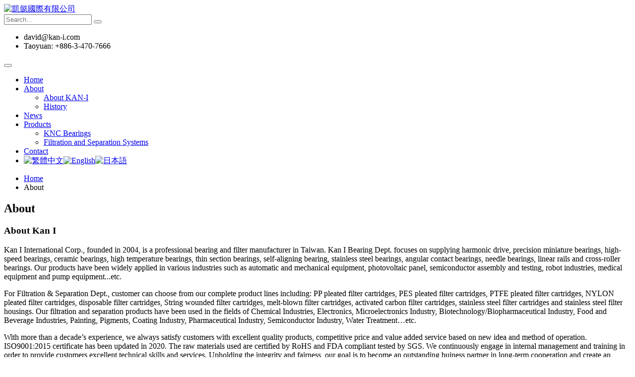

--- FILE ---
content_type: text/html
request_url: https://www.kan-i.com/index/about/language/en_us.html
body_size: 6272
content:
<!DOCTYPE html>
<html>
<head>

    <!-- Basic -->
    <meta charset="utf-8">
    <meta name="description" content="凱懿國際有限公司於2004年投資生產銷售KNC軸承以及KANER濾心,軸承部門包括微小型軸承、深溝滾珠軸承、不鏽鋼軸承、角接觸軸承、陶瓷軸承、工程塑料軸承、高溫軸承、薄壁軸承、交叉滾子軸承、自動調心軸承、止推軸承。濾心主要產品為摺疊式濾心, 熔噴濾心, 濾袋, 過濾器等過濾產品." />
    <meta name="keywords" content="軸承, 陶瓷軸承, 客製軸承, 深溝滾珠軸承, 不鏽鋼軸承, 角接觸軸承, 薄壁軸承, 濾心, 摺疊式濾心, 熔噴濾心, 過濾器, 濾袋" />
    <script type="text/javascript" src="/assets/3c2b8535/jquery.min.js"></script>
<title>About - 凱懿國際有限公司｜專業軸承與工業濾心製造供應商</title>
    <base href="/">
    <meta name="author" content="OZCHAMP｜nini">

    <!-- Mobile Metas -->
    <meta name="viewport" content="width=device-width, initial-scale=1.0">
    <link rel="shortcut icon" type="image/x-icon" href="/themes/index/img/favicon.ico">

    <!-- Web Fonts  -->
    <link href="http://fonts.googleapis.com/css?family=Open+Sans:300,400,600,700,800%7CShadows+Into+Light" rel="stylesheet" type="text/css">

    <!-- Vendor CSS -->
    <link rel="stylesheet" href="/themes/index/vendor/bootstrap/bootstrap.css">
    <link rel="stylesheet" href="/themes/index/vendor/fontawesome/css/font-awesome.css">
    <link rel="stylesheet" href="/themes/index/vendor/owlcarousel/owl.carousel.min.css" media="screen">
    <link rel="stylesheet" href="/themes/index/vendor/owlcarousel/owl.theme.default.min.css" media="screen">
    <link rel="stylesheet" href="/themes/index/vendor/magnific-popup/magnific-popup.css" media="screen">

    <!-- Theme CSS -->
    <link rel="stylesheet" href="/themes/index/css/theme.css">
    <link rel="stylesheet" href="/themes/index/css/theme-elements.css">
    <link rel="stylesheet" href="/themes/index/css/theme-blog.css">
    <link rel="stylesheet" href="/themes/index/css/theme-shop.css">
    <link rel="stylesheet" href="/themes/index/css/theme-animate.css">

    <!-- Current Page CSS -->
    <link rel="stylesheet" href="/themes/index/vendor/rs-plugin/css/settings.css" media="screen">
    <link rel="stylesheet" href="/themes/index/vendor/circle-flip-slideshow/css/component.css" media="screen">

    <!-- Skin CSS -->
    <link rel="stylesheet" href="/themes/index/css/skins/default.css">

    <!-- Theme Custom CSS -->
    <link rel="stylesheet" href="/themes/index/css/oz-style.css">

    <!-- Head Libs -->
    <script src="/themes/index/vendor/modernizr/modernizr.js"></script>

    <!--[if IE]>
    <link rel="stylesheet" href="/themes/index/css/ie.css">
    <![endif]-->

    <!--[if lte IE 8]>
    <script src="/themes/index/vendor/respond/respond.js"></script>
    <script src="/themes/index/vendor/excanvas/excanvas.js"></script>
    <![endif]-->
    
    <link rel="stylesheet" href="/themes/index/js/alertifyjs/css/alertify.css">
    <link rel="stylesheet" href="/themes/index/js/alertifyjs/css/themes/default.css">
    <script src="/themes/index/js/alertifyjs/alertify.js"></script>
    
        <script>
  (function(i,s,o,g,r,a,m){i['GoogleAnalyticsObject']=r;i[r]=i[r]||function(){
  (i[r].q=i[r].q||[]).push(arguments)},i[r].l=1*new Date();a=s.createElement(o),
  m=s.getElementsByTagName(o)[0];a.async=1;a.src=g;m.parentNode.insertBefore(a,m)
  })(window,document,'script','https://www.google-analytics.com/analytics.js','ga');

  ga('create', 'UA-89263659-1', 'auto');
  ga('send', 'pageview');

</script>
    <script type="text/javascript">

    

    $(function(){

        var controller = 'index',action = 'about',eq=0;

        if(controller == 'contact')
            eq = 4;
        if(controller == 'product')
            eq = 3;
        if(controller == 'news')
            eq = 2;
        if(controller == 'index' && action == 'about')
            eq = 1;

        $("#mainMenu>li:eq("+eq+")").addClass("active");
    })

    </script>

</head>
<body class="en_us">

    <div class="body">
        <header id="header">
            <div class="container">
                <div class="logo">
                    <a href="/">
                        <img alt="凱懿國際有限公司" width="153" height="54" data-sticky-width="113" data-sticky-height="40" src="/themes/index/img/logo.png"></a>
                </div>
                <div class="header-tools-wrap">
                    <!-- <ul class="social-icons">
                        <li class="facebook">
                            <a href="#" target="_blank" title="Facebook">Facebook</a>
                        </li>
                    </ul> -->
                    <div class="search">
                        <form id="searchForm" action="/product/index.html" method="get">
                            <div class="input-group">
                                <input type="text" class="form-control search" name="keyword" placeholder="Search..." required>
                                <span class="input-group-btn">
                                    <button class="btn btn-default" type="submit"> <i class="fa fa-search"></i>
                                    </button>
                                </span>
                            </div>
                        </form>
                    </div>
                    <nav>
                        <ul class="nav nav-pills nav-top">
                            <li class="phone">
                                <span> <i class="fa fa-envelope"></i>
                                    david@kan-i.com                                </span>
                            </li>
                            <li class="phone">
                                <span>
                                    <i class="fa fa-phone"></i>
                                     Taoyuan: +886-3-470-7666                                </span>
                            </li>
                        </ul>
                    </nav>
                    <button class="btn btn-responsive-nav btn-inverse" data-toggle="collapse" data-target=".nav-main-collapse">
                        <i class="fa fa-bars"></i>
                    </button>
                </div>

            </div>
            <div class="navbar-collapse nav-main-collapse collapse">
                <div class="container">
                    <nav class="nav-main mega-menu">
                        <ul class="nav nav-pills nav-main" id="mainMenu">
                            <li>
                                <a href="/">Home</a>
                            </li>
                            <li class="dropdown">
                                <a href="javascript:;">About</a>
                                <ul class="dropdown-menu">
                                    <li>
                                        <a href="/index/about.html#about">About KAN-I</a>
                                    </li>
                                    <li>
                                        <a href="/index/about.html#history">History</a>
                                    </li>
                                </ul>
                            </li>
                            <li>
                                <a href="/news/index.html">News</a>
                            </li>
                            <li class="dropdown">
                                <a href="javascript:;">Products</a>
                                <ul class="dropdown-menu">
                                    <li><a href="/product/index/id/1.html">KNC Bearings</a></li><li><a href="/product/index/id/10.html">Filtration and Separation Systems</a></li>                                </ul>
                            </li>
                            <li>
                                <a href="/contact/index.html">Contact</a>
                            </li>

                            <li class="lang">
                                <a  href="/index/about/language/zh_tw.html" title="繁體中文"><img src="/themes/index/img/lang-zh_tw.png" alt="繁體中文"></a><a class="active" href="/index/about/language/en_us.html" title="English"><img src="/themes/index/img/lang-en_us.png" alt="English"></a><a  href="/index/about/language/ja.html" title="日本語"><img src="/themes/index/img/lang-ja.png" alt="日本語"></a>                            </li>
                        

                        </ul>
                    </nav>
                </div>
            </div>
        </header>
        
        <div role="main" class="main">
        
<section class="page-top">
	<div class="container">
		<div class="row">
			<div class="col-md-12">
				<ul class="breadcrumb">
											<li><a href="/">Home</a></li>
											<li>About</li>
									</ul>
			</div>
		</div>
		<div class="row">
			<div class="col-md-12">
				<h1>About</h1>
			</div>
		</div>
	</div>
</section>

<div class="container">

<a name="about" class="anchor"></a>
<div class="row aboutA">
	<!--公司簡介：開始-->
	<div class="col-md-8">
<h3><strong>About Kan I</strong></h3>

<p>Kan I International Corp., founded in 2004, is a professional bearing and filter manufacturer in Taiwan. Kan I Bearing Dept. focuses on supplying harmonic drive, precision miniature bearings, high-speed bearings, ceramic bearings, high temperature bearings, thin section bearings, self-aligning bearing, stainless steel bearings, angular contact bearings, needle bearings, linear rails and cross-roller bearings. Our products have been widely applied in various industries such as automatic and mechanical equipment, photovoltaic panel, semiconductor assembly and testing, robot industries, medical equipment and pump equipment...etc.</p>

<p>For Filtration &amp; Separation Dept., customer can choose from our complete product lines including: PP pleated filter cartridges, PES pleated filter cartridges, PTFE pleated filter cartridges, NYLON pleated filter cartridges, disposable filter cartridges, String wounded filter cartridges, melt-blown filter cartridges, activated carbon filter cartridges, stainless steel filter cartridges and stainless steel filter housings. Our filtration and separation products have been used in the fields of Chemical Industries, Electronics, Microelectronics Industry, Biotechnology/Biopharmaceutical Industry, Food and Beverage Industries, Painting, Pigments, Coating Industry, Pharmaceutical Industry, Semiconductor Industry, Water Treatment&hellip;etc.</p>

<p>With more than a decade&rsquo;s experience, we always satisfy customers with excellent quality products, competitive price and value added service based on new idea and method of operation. ISO9001:2015 certificate has been updated in 2020. The raw materials used are certified by RoHS and FDA compliant tested by SGS. We continuously engage in internal management and training in order to provide customers excellent technical skills and services. Upholding the integrity and fairness, our goal is to become an outstanding buiness partner in long-term cooperation and create an infinite future together.</p>
</div>

<div class="col-md-4">
<div class="about-pic"><img alt="" src="upload/images/%E5%B7%A5%E5%BB%A0%E7%85%A7%E7%89%87(2).png" /></div>
</div>
	<!--公司簡介：結束-->
	
	<!--<div class="col-md-8">
		<h3>
			<strong>About Kan-I</strong>
		</h3>
		
		<p>
			Kan-I International Corp., founded in 2004, is a professional bearing and filter manufacturer in Taiwan. Kan-I Bearing Dept. focuses on supplying harmonic drive, precision miniature bearings, high-speed bearings, ceramic bearings, high temperature bearings, thin section bearings, self-aligning bearing, stainless steel bearings, angular contact bearings, needle bearings, linear rails and cross-roller bearings. Kan-I’s products have been widely applied in various industries such as automatic and mechanical equipment, photovoltaic panel, semiconductor assembly and testing, medical equipment and pump equipment...etc. 
		</p>
		<p>For Filtration & Separation Dept., customer can choose from our complete product lines including: PP pleated filter cartridges, PES pleated filter cartridges, PTFE pleated filter cartridges, NYLON pleated filter cartridges, disposable filter cartridges, String wounded filter cartridges, melt-blown filter cartridges, activated carbon filter cartridges, stainless steel filter cartridges and stainless steel filters. Our filtration and separation products have been used in the fields of Chemical Industries, Electronics, Microelectronics Industry, Biotechnology/Biopharmaceutical Industry, Food and Beverage Industries, Painting, Pigments, Coating Industry, Pharmaceutical Industry, Semiconductor Industry, Water Treatment…etc.
		</p>
		<p>With more than a decade’s experience, Kan-I always satisfy customers with highly quality products, competitive price and value added service based on new idea and method of operation. Kan-I continuously engage in internal management and training in order to provide customers excellent technical skills and services. Upholding the integrity and fairness, Kan-I’s goal is to become an outstanding business partner in long term cooperation and create an infinite future together.
		</p>
	</div>
	<div class="col-md-4">
		<div class="about-pic">
			<img class="img-responsive img-rounded" src="/themes/index/img/about.jpg">
		</div>
	</div>-->
</div>

<hr class="tall about-tell">

<a name="history" class="anchor"></a>
<div class="row aboutB">
	<!--公司沿革：開始-->
	<div class="col-md-12">
<h3 class="push-top"><strong>History</strong></h3>

<ul class="history">
	<li data-appear-animation="fadeInUp">
	<div class="thumb">
	<div class="tumb-year">2004 <span>05</span></div>
	</div>

	<div class="featured-box">
	<div class="box-content">KAN-I was established in Taoyuan, Taiwan and started to engage in manufacturing, selling KNC bearings and KANER filters.</div>
	</div>
	</li>
	<li data-appear-animation="fadeInUp">
	<div class="thumb">
	<div class="tumb-year">2005 <span>01</span></div>
	</div>

	<div class="featured-box">
	<div class="box-content">All-ceramic bearings, peek bearings &amp; plastic bearings were assigned by optical display manufacturers and successfully implemented to production of TFT-LCD, Touch Panel, Polarizer and cleaning equipment.</div>
	</div>
	</li>
	<li data-appear-animation="fadeInUp">
	<div class="thumb">
	<div class="tumb-year">2005 <span>09</span></div>
	</div>

	<div class="featured-box">
	<div class="box-content">KANER filters were introduced to panel industries in Taiwan.</div>
	</div>
	</li>
	<li data-appear-animation="fadeInUp">
	<div class="thumb">
	<div class="tumb-year">2006 <span>02</span></div>
	</div>

	<div class="featured-box">
	<div class="box-content">High speed ceramic bearings were successfully developed and applied to automotive painting equipment.<br />
	KANER filters were introduced to photoresist industries in Taiwan.</div>
	</div>
	</li>
	<li data-appear-animation="fadeInUp">
	<div class="thumb">
	<div class="tumb-year">2006 <span>06</span></div>
	</div>

	<div class="featured-box">
	<div class="box-content">KANER filters were applied in pharmaceutical industries.</div>
	</div>
	</li>
	<li data-appear-animation="fadeInUp">
	<div class="thumb">
	<div class="tumb-year">2007 <span>09</span></div>
	</div>

	<div class="featured-box">
	<div class="box-content">Developed special filters for ink &amp; painting manufacturers.</div>
	</div>
	</li>
	<li data-appear-animation="fadeInUp">
	<div class="thumb">
	<div class="tumb-year">2007 <span>12</span></div>
	</div>

	<div class="featured-box">
	<div class="box-content">Unique high-speed ceramic bearings were successfully developed and used by clients producing optical products.</div>
	</div>
	</li>
	<li data-appear-animation="fadeInUp">
	<div class="thumb">
	<div class="tumb-year">2008 <span>07</span></div>
	</div>

	<div class="featured-box">
	<div class="box-content">Customized special bearings were successfully developed and applied to TFT-LCD Robot arms.</div>
	</div>
	</li>
	<li data-appear-animation="fadeInUp">
	<div class="thumb">
	<div class="tumb-year">2008 <span>09</span></div>
	</div>

	<div class="featured-box">
	<div class="box-content">Set up the production base in Longtan Dist., Taoyuan.</div>
	</div>
	</li>
	<li data-appear-animation="fadeInUp">
	<div class="thumb">
	<div class="tumb-year">2008 <span>12</span></div>
	</div>

	<div class="featured-box">
	<div class="box-content">International Sales Dept. for filters &amp; separation and bearings were set up.</div>
	</div>
	</li>
	<li data-appear-animation="fadeInUp">
	<div class="thumb">
	<div class="tumb-year">2009 <span>01</span></div>
	</div>

	<div class="featured-box">
	<div class="box-content">Special bearings applied to robot arm were implemented to panel manufacturers and the developed high speed ceramic bearings were widely used by semi-conductor, TFT-LCD and Turbo-Pump repair industry.</div>
	</div>
	</li>
	<li data-appear-animation="fadeInUp">
	<div class="thumb">
	<div class="tumb-year">2010 <span>03</span></div>
	</div>

	<div class="featured-box">
	<div class="box-content">Thin section bearings were developed and applied to robot arms in semiconductor industry.</div>
	</div>
	</li>
	<li data-appear-animation="fadeInUp">
	<div class="thumb">
	<div class="tumb-year">2011 <span>02</span></div>
	</div>

	<div class="featured-box">
	<div class="box-content">High temperature bearings were developed and applied to LED evaporators. Many well-known Taiwan LED manufacturers highly prefer to use the bearings.</div>
	</div>
	</li>
	<li data-appear-animation="fadeInUp">
	<div class="thumb">
	<div class="tumb-year">2012 <span>05</span></div>
	</div>

	<div class="featured-box">
	<div class="box-content">KNC bearings have been successfully implanted in a number of solar photovoltaic manufacturers.</div>
	</div>
	</li>
	<li data-appear-animation="fadeInUp">
	<div class="thumb">
	<div class="tumb-year">2014 <span>02</span></div>
	</div>

	<div class="featured-box">
	<div class="box-content">Kan-I have committed to the traditional industry market such as the textile industry and the electrical industry. KNC bearings have replaced the specifications of imported bearings.</div>
	</div>
	</li>
	<li data-appear-animation="fadeInUp">
	<div class="thumb">
	<div class="tumb-year">2014 <span>03</span></div>
	</div>

	<div class="featured-box">
	<div class="box-content">Robot&ndash;specific harmonic drive was developed.</div>
	</div>
	</li>
	<li data-appear-animation="fadeInUp">
	<div class="thumb">
	<div class="tumb-year">2014 <span>05</span></div>
	</div>

	<div class="featured-box">
	<div class="box-content">KANER filters were successfully introduced to the semiconductor industries.</div>
	</div>
	</li>
	<li data-appear-animation="fadeInUp">
	<div class="thumb">
	<div class="tumb-year">2015 <span>01</span></div>
	</div>

	<div class="featured-box">
	<div class="box-content">Bearings installed in automatic guided handlers were developed. Client&rsquo;s overall equipment effectiveness was raised for 5% and the products were praised by clients.</div>
	</div>
	</li>
	<li data-appear-animation="fadeInUp">
	<div class="thumb">
	<div class="tumb-year">2018 <span>09</span></div>
	</div>

	<div class="featured-box">
	<div class="box-content">Kan-I built a new production line for filters in Wusulin Industrial Park, Longtan Dist., Taoyuan.</div>
	</div>
	</li>
</ul>
</div>

<p><img alt="" src="upload/images/ISO9001.png" style="height: 203px; width: 200px;" />&nbsp; &nbsp;<img alt="" src="upload/images/21%20CFR%20Part%2011.png" style="height: 150px; width: 250px;" />&nbsp;&nbsp;<img alt="" src="upload/images/ROHS.jpg" style="height: 165px; width: 250px;" /><img alt="" src="upload/images/SEMI-member-Logo_v01.png" style="height: 88px; width: 300px;" /></p>
	<!--公司沿革：結束-->

	<!--<div class="col-md-12">
		<h3 class="push-top">
			<strong>History</strong>
		</h3>
		<ul class="history">
			<li data-appear-animation="fadeInUp">
				<div class="thumb">
					<div class="tumb-year">
						2004
						<span>05</span>
					</div>
				</div>
				<div class="featured-box">
					<div class="box-content">KAN-I was established in Taoyuan, Taiwan and started to engage in manufacturing, selling KNC bearings and KANER filters.</div>
				</div>
			</li>
			<li data-appear-animation="fadeInUp">
				<div class="thumb">
					<div class="tumb-year">
						2005
						<span>01</span>
					</div>
				</div>
				<div class="featured-box">
					<div class="box-content">All-ceramic bearings, peek bearings & plastic bearings were assigned by optical display manufacturers and successfully implemented to production of TFT-LCD, Touch Panel, Polarizer and cleaning equipment.</div>
				</div>
			</li>
			<li data-appear-animation="fadeInUp">
				<div class="thumb">
					<div class="tumb-year">
						2005
						<span>09</span>
					</div>
				</div>
				<div class="featured-box">
					<div class="box-content">KANER filters were introduced to panel industries in Taiwan.</div>
				</div>
			</li>
			<li data-appear-animation="fadeInUp">
				<div class="thumb">
					<div class="tumb-year">
						2006
						<span>02</span>
					</div>
				</div>
				<div class="featured-box">
					<div class="box-content">High speed ceramic bearings were successfully developed and applied to automotive painting equipment.<br>KANER filters were introduced to photoresist industries in Taiwan.</div>
				</div>
			</li>
			<li data-appear-animation="fadeInUp">
				<div class="thumb">
					<div class="tumb-year">
						2006
						<span>06</span>
					</div>
				</div>
				<div class="featured-box">
					<div class="box-content">KANER filters were applied in pharmaceutical industries.</div>
				</div>
			</li>
			<li data-appear-animation="fadeInUp">
				<div class="thumb">
					<div class="tumb-year">
						2007
						<span>09</span>
					</div>
				</div>
				<div class="featured-box">
					<div class="box-content">Developed special filters for ink & painting manufacturers.</div>
				</div>
			</li>
			<li data-appear-animation="fadeInUp">
				<div class="thumb">
					<div class="tumb-year">
						2007
						<span>12</span>
					</div>
				</div>
				<div class="featured-box">
					<div class="box-content">Unique high-speed ceramic bearings were successfully developed and used by clients producing optical products.</div>
				</div>
			</li>
			<li data-appear-animation="fadeInUp">
				<div class="thumb">
					<div class="tumb-year">
						2008
						<span>07</span>
					</div>
				</div>
				<div class="featured-box">
					<div class="box-content">Customized special bearings were successfully developed and applied to TFT-LCD Robot arms.</div>
				</div>
			</li>
			<li data-appear-animation="fadeInUp">
				<div class="thumb">
					<div class="tumb-year">
						2008
						<span>09</span>
					</div>
				</div>
				<div class="featured-box">
					<div class="box-content">Set up the production base in Longtan Dist., Taoyuan.</div>
				</div>
			</li>
			<li data-appear-animation="fadeInUp">
				<div class="thumb">
					<div class="tumb-year">
						2008
						<span>12</span>
					</div>
				</div>
				<div class="featured-box">
					<div class="box-content">International Sales Dept. for filters & separation and bearings were set up.</div>
				</div>
			</li>
			<li data-appear-animation="fadeInUp">
				<div class="thumb">
					<div class="tumb-year">
						2009
						<span>01</span>
					</div>
				</div>
				<div class="featured-box">
					<div class="box-content">Special bearings applied to robot arm were implemented to panel manufacturers and the developed high speed ceramic bearings were widely used by semi-conductor, TFT-LCD and Turbo-Pump repair industry. </div>
				</div>
			</li>
			<li data-appear-animation="fadeInUp">
				<div class="thumb">
					<div class="tumb-year">
						2010
						<span>03</span>
					</div>
				</div>
				<div class="featured-box">
					<div class="box-content">Thin section bearings were developed and applied to robot arms in semiconductor industry.</div>
				</div>
			</li>
			<li data-appear-animation="fadeInUp">
				<div class="thumb">
					<div class="tumb-year">
						2011
						<span>02</span>
					</div>
				</div>
				<div class="featured-box">
					<div class="box-content">High temperature bearings were developed and applied to LED evaporators. Many well-known Taiwan LED manufacturers highly prefer to use the bearings.</div>
				</div>
			</li>
			<li data-appear-animation="fadeInUp">
				<div class="thumb">
					<div class="tumb-year">
						2012
						<span>05</span>
					</div>
				</div>
				<div class="featured-box">
					<div class="box-content">KNC bearings have been successfully implanted in a number of solar photovoltaic manufacturers.</div>
				</div>
			</li>
			<li data-appear-animation="fadeInUp">
				<div class="thumb">
					<div class="tumb-year">
						2014
						<span>02</span>
					</div>
				</div>
				<div class="featured-box">
					<div class="box-content">Kan-I have committed to the traditional industry market such as the textile industry and the electrical industry. KNC bearings have replaced the specifications of imported bearings.</div>
				</div>
			</li>
			<li data-appear-animation="fadeInUp">
				<div class="thumb">
					<div class="tumb-year">
						2014
						<span>03</span>
					</div>
				</div>
				<div class="featured-box">
					<div class="box-content">Robot–specific harmonic drive was developed.</div>
				</div>
			</li>
			<li data-appear-animation="fadeInUp">
				<div class="thumb">
					<div class="tumb-year">
						2014
						<span>05</span>
					</div>
				</div>
				<div class="featured-box">
					<div class="box-content">KANER filters were successfully introduced to the semiconductor industries.</div>
				</div>
			</li>
			<li data-appear-animation="fadeInUp">
				<div class="thumb">
					<div class="tumb-year">
						2015
						<span>01</span>
					</div>
				</div>
				<div class="featured-box">
					<div class="box-content">Bearings installed in automatic guided handlers were developed. Client’s overall equipment effectiveness was raised for 5% and the products were praised by clients.</div>
				</div>
			</li>
			<li data-appear-animation="fadeInUp">
				<div class="thumb">
					<div class="tumb-year">
						2018
						<span>09</span>
					</div>
				</div>
				<div class="featured-box">
					<div class="box-content">Kan-I built a new production line for filters in Wusulin Industrial Park, Longtan Dist., Taoyuan.</div>
				</div>
			</li>
		</ul>

	</div>-->
</div>

</div>        
            <section class="call-to-action featured footer">
                <div class="container">
                    <div class="row">
                        <div class="center">
                            <h3>
                                Have a question about one of our products or services? plesae call us or                                <a href="/contact/index.html" class="btn btn-lg btn-primary" data-appear-animation="bounceIn">REQUEST INFORMATION                                </a>
                                <span class="arrow hlb hidden-xs hidden-sm hidden-md" data-appear-animation="rotateInUpLeft" style="top: -22px;"></span>
                            </h3>
                        </div>
                    </div>
                </div>
            </section>
        </div>

        <footer id="footer">
            <div class="container">
                <div class="row">
                    <div class="footer-ribbon">
                        <span>KNC Bearings</span>
                    </div>
                    <div class="col-md-4">
                        <div class="footer-ca">
                            <h4>Product Category</h4>
                            <div class="clearfix">
                                <a href="/product/index.html#1" class="btn btn-dark">KNC Bearings</a><a href="/product/index.html#10" class="btn btn-dark">Filtration and Separation Systems</a>                            </div>

                        </div>
                    </div>
                    <div class="col-md-4">
                        <div class="contact-details">
                            <h4>Headquarter</h4>
                            <ul class="contact">
                                <li>
                                    <p>
                                        <i class="fa fa-map-marker"></i> <strong>Address:</strong>
                                        No.185, Section 1, Gong 2nd Rd., Longtan Dist., Taoyuan City 325                                    </p>
                                </li>
                                <li>
                                    <p>
                                        <i class="fa fa-phone"></i> <strong>Phone:</strong>
                                        Taoyuan: +886-3-470-7666                                    </p>
                                </li>
                                <li>
                                    <p>
                                        <i class="fa fa-fax"></i>
                                        <strong>Fax:</strong>
                                        Taoyuan: +886-3-470-3535                                    </p>
                                </li>
                                <li>
                                    <p>
                                        <i class="fa fa-envelope"></i>
                                        <strong>Email:</strong>
                                        <a href="mailto:david@kan-i.com">david@kan-i.com</a>
                                    </p>
                                </li>
                            </ul>
                        </div>
                    </div>
                    <div class="col-md-4">
                        <h4>News</h4>
                        <ul class="nav nav-list primary push-bottom ft-news-ls">
                            <li><a title="" href="/news/detail/id/41.html"></a></li><li><a title="" href="/news/detail/id/40.html"></a></li><li><a title="" href="/news/detail/id/39.html"></a></li><li><a title="" href="/news/detail/id/38.html"></a></li>                        </ul>
                    </div>

                </div>
            </div>
            <div class="footer-copyright">
                <div class="container">
                    <div class="row">
                        <div class="col-sm-12 text-center">
                            <span>© Copyright 2016. KAN-I INTERNATIONAL CORP. All Rights Reserved.</span>
                            <a href="http://www.ozchamp.com/" target="_blank" title="元伸網頁設計" class="oz">Power by OZCHAMP.</a>
                        </div>
                    </div>
                </div>
            </div>
        </footer>
    </div>

    <!-- Vendor -->
    <script src="/themes/index/vendor/jquery.appear/jquery.appear.js"></script>
    <script src="/themes/index/vendor/jquery.easing/jquery.easing.js"></script>
    <script src="/themes/index/vendor/jquery-cookie/jquery-cookie.js"></script>
    <script src="/themes/index/vendor/bootstrap/bootstrap.js"></script>
    <script src="/themes/index/vendor/common/common.js"></script>
    <script src="/themes/index/vendor/jquery.validation/jquery.validation.js"></script>
    <script src="/themes/index/vendor/jquery.stellar/jquery.stellar.js"></script>
    <script src="/themes/index/vendor/jquery.easy-pie-chart/jquery.easy-pie-chart.js"></script>
    <script src="/themes/index/vendor/jquery.gmap/jquery.gmap.js"></script>
    <script src="/themes/index/vendor/isotope/jquery.isotope.js"></script>
    <script src="/themes/index/vendor/owlcarousel/owl.carousel.js"></script>
    <script src="/themes/index/vendor/jflickrfeed/jflickrfeed.js"></script>
    <script src="/themes/index/vendor/magnific-popup/jquery.magnific-popup.js"></script>
    <script src="/themes/index/vendor/vide/vide.js"></script>

    <!-- Theme Base, Components and Settings -->
    <script src="/themes/index/js/theme.js"></script>

    <!-- Specific Page Vendor and Views -->
    <script src="/themes/index/vendor/rs-plugin/js/jquery.themepunch.tools.min.js"></script>
    <script src="/themes/index/vendor/rs-plugin/js/jquery.themepunch.revolution.min.js"></script>
    <script src="/themes/index/vendor/circle-flip-slideshow/js/jquery.flipshow.js"></script>
    <script src="/themes/index/js/views/view.home.js"></script>

    <!-- Theme Custom -->
    <script src="/themes/index/js/oz-script.js"></script>

    <!-- Theme Initialization Files -->
    <script src="/themes/index/js/theme.init.js"></script>

</body>
</html>

--- FILE ---
content_type: text/plain
request_url: https://www.google-analytics.com/j/collect?v=1&_v=j102&a=1421000268&t=pageview&_s=1&dl=https%3A%2F%2Fwww.kan-i.com%2Findex%2Fabout%2Flanguage%2Fen_us.html&ul=en-us%40posix&dt=About%20-%20%E5%87%B1%E6%87%BF%E5%9C%8B%E9%9A%9B%E6%9C%89%E9%99%90%E5%85%AC%E5%8F%B8%EF%BD%9C%E5%B0%88%E6%A5%AD%E8%BB%B8%E6%89%BF%E8%88%87%E5%B7%A5%E6%A5%AD%E6%BF%BE%E5%BF%83%E8%A3%BD%E9%80%A0%E4%BE%9B%E6%87%89%E5%95%86&sr=1280x720&vp=1280x720&_u=IEBAAEABAAAAACAAI~&jid=2027361895&gjid=1606104295&cid=1685651433.1769685991&tid=UA-89263659-1&_gid=383237970.1769685991&_r=1&_slc=1&z=575015070
body_size: -449
content:
2,cG-N2GHMER7ZG